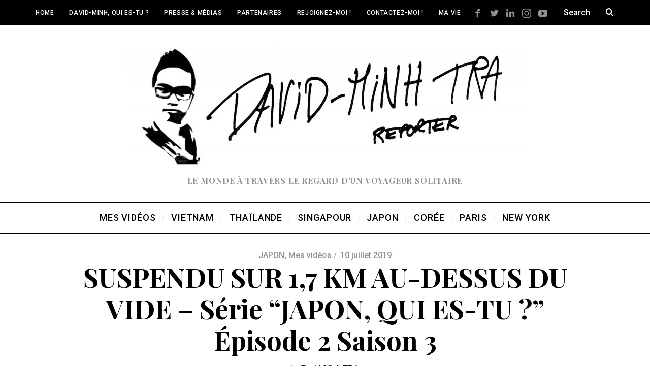

--- FILE ---
content_type: text/html; charset=UTF-8
request_url: https://davidminhtra.com/suspendu-sur-17-km-au-dessus-du-vide-serie-japon-qui-es-tu-episode-2-saison-3/
body_size: 16975
content:
<!DOCTYPE html>
<!--[if lt IE 9]><html lang="fr-FR" class="oldie"><![endif]-->
<!--[if (gte IE 9) | !(IE)]><!--><html lang="fr-FR" class="modern"><!--<![endif]-->
<head>
<meta charset="UTF-8" />
<meta name="viewport" content="width=device-width, initial-scale=1" />
<!--[if IE]><meta http-equiv='X-UA-Compatible' content='IE=edge,chrome=1'><![endif]-->

	<!-- This site is optimized with the Yoast SEO plugin v14.6.1 - https://yoast.com/wordpress/plugins/seo/ -->
	<title>SUSPENDU SUR 1,7 KM AU-DESSUS DU VIDE - série &quot;JAPON, QUI ES-TU ?&quot; épisode 2 saison 3 - DAVID-MINH TRA</title>
	<meta name="robots" content="index, follow" />
	<meta name="googlebot" content="index, follow, max-snippet:-1, max-image-preview:large, max-video-preview:-1" />
	<meta name="bingbot" content="index, follow, max-snippet:-1, max-image-preview:large, max-video-preview:-1" />
	<link rel="canonical" href="http://davidminhtra.com/suspendu-sur-17-km-au-dessus-du-vide-serie-japon-qui-es-tu-episode-2-saison-3/" />
	<meta property="og:locale" content="fr_FR" />
	<meta property="og:type" content="article" />
	<meta property="og:title" content="SUSPENDU SUR 1,7 KM AU-DESSUS DU VIDE - série &quot;JAPON, QUI ES-TU ?&quot; épisode 2 saison 3 - DAVID-MINH TRA" />
	<meta property="og:description" content="SOMMAIRE + ACCÈS DIRECT aux Chapitres, Ouverture [Lire] Chapitre 1 : Introspection [Lire] Chapitre 2 : L&#8217;appel de Noriko [Lire] Chapitre 3 : Grand..." />
	<meta property="og:url" content="http://davidminhtra.com/suspendu-sur-17-km-au-dessus-du-vide-serie-japon-qui-es-tu-episode-2-saison-3/" />
	<meta property="og:site_name" content="DAVID-MINH TRA" />
	<meta property="article:published_time" content="2019-07-10T13:39:09+00:00" />
	<meta property="article:modified_time" content="2019-07-10T14:05:48+00:00" />
	<meta property="og:image" content="https://davidminhtra.com/wp-content/uploads/2019/07/japon-qui-es-tu-episode-2-saison-3-720p.jpg" />
	<meta property="og:image:width" content="1280" />
	<meta property="og:image:height" content="720" />
	<meta name="twitter:card" content="summary_large_image" />
	<script type="application/ld+json" class="yoast-schema-graph">{"@context":"https://schema.org","@graph":[{"@type":"WebSite","@id":"https://davidminhtra.com/#website","url":"https://davidminhtra.com/","name":"DAVID-MINH TRA","description":"Le monde \u00e0 travers le regard d&#039;un voyageur solitaire","potentialAction":[{"@type":"SearchAction","target":"https://davidminhtra.com/?s={search_term_string}","query-input":"required name=search_term_string"}],"inLanguage":"fr-FR"},{"@type":"ImageObject","@id":"http://davidminhtra.com/suspendu-sur-17-km-au-dessus-du-vide-serie-japon-qui-es-tu-episode-2-saison-3/#primaryimage","inLanguage":"fr-FR","url":"https://davidminhtra.com/wp-content/uploads/2019/07/japon-qui-es-tu-episode-2-saison-3-720p.jpg","width":1280,"height":720,"caption":"japon qui es-tu episode 2 saison 3 -720p"},{"@type":"WebPage","@id":"http://davidminhtra.com/suspendu-sur-17-km-au-dessus-du-vide-serie-japon-qui-es-tu-episode-2-saison-3/#webpage","url":"http://davidminhtra.com/suspendu-sur-17-km-au-dessus-du-vide-serie-japon-qui-es-tu-episode-2-saison-3/","name":"SUSPENDU SUR 1,7 KM AU-DESSUS DU VIDE - s\u00e9rie \"JAPON, QUI ES-TU ?\" \u00e9pisode 2 saison 3 - DAVID-MINH TRA","isPartOf":{"@id":"https://davidminhtra.com/#website"},"primaryImageOfPage":{"@id":"http://davidminhtra.com/suspendu-sur-17-km-au-dessus-du-vide-serie-japon-qui-es-tu-episode-2-saison-3/#primaryimage"},"datePublished":"2019-07-10T13:39:09+00:00","dateModified":"2019-07-10T14:05:48+00:00","author":{"@id":"https://davidminhtra.com/#/schema/person/d43605ef0d5681c1b27a4ba1fede1cf4"},"inLanguage":"fr-FR","potentialAction":[{"@type":"ReadAction","target":["http://davidminhtra.com/suspendu-sur-17-km-au-dessus-du-vide-serie-japon-qui-es-tu-episode-2-saison-3/"]}]},{"@type":["Person"],"@id":"https://davidminhtra.com/#/schema/person/d43605ef0d5681c1b27a4ba1fede1cf4","name":"David-Minh TRA","image":{"@type":"ImageObject","@id":"https://davidminhtra.com/#personlogo","inLanguage":"fr-FR","url":"https://davidminhtra.com/wp-content/uploads/2013/07/moi_MCarey.jpg","caption":"David-Minh TRA"},"description":"Avec sa gueule, on pourrait croire qu'il a d\u00fb faire une \u00e9cole d'Ing\u00e9nieur \u00e0 Paris et qu'il a pass\u00e9 ses journ\u00e9es \u00e0 diriger des projets Web... Eh bien ce n'est pas tout \u00e0 fait faux ! Sauf que ce Nem est aussi et plus que jamais un Reporter et R\u00e9alisateur de s\u00e9ries documentaires sur YouTube. Couronn\u00e9 de la 3\u00e8me place des meilleurs blogs \"Voyages\" au Golden Blog Awards Paris 2013, cet artiste autodidacte poursuit la s\u00e9rie \"Japon, qui es-tu ?\" qui a fait sa renomm\u00e9e et n'a qu'une obsession : vous faire voyager et r\u00eaver."}]}</script>
	<!-- / Yoast SEO plugin. -->


<link rel='dns-prefetch' href='//fonts.googleapis.com' />
<link rel='dns-prefetch' href='//s.w.org' />
<link rel='preconnect' href='https://fonts.gstatic.com' crossorigin />
<link rel="alternate" type="application/rss+xml" title="DAVID-MINH TRA &raquo; Flux" href="https://davidminhtra.com/feed/" />
<link rel="alternate" type="application/rss+xml" title="DAVID-MINH TRA &raquo; Flux des commentaires" href="https://davidminhtra.com/comments/feed/" />
<link rel="alternate" type="application/rss+xml" title="DAVID-MINH TRA &raquo; SUSPENDU SUR 1,7 KM AU-DESSUS DU VIDE &#8211; série &#8220;JAPON, QUI ES-TU ?&#8221; épisode 2 saison 3 Flux des commentaires" href="https://davidminhtra.com/suspendu-sur-17-km-au-dessus-du-vide-serie-japon-qui-es-tu-episode-2-saison-3/feed/" />
<!-- This site uses the Google Analytics by MonsterInsights plugin v7.11.0 - Using Analytics tracking - https://www.monsterinsights.com/ -->
<script type="text/javascript" data-cfasync="false">
	var mi_version         = '7.11.0';
	var mi_track_user      = true;
	var mi_no_track_reason = '';
	
	var disableStr = 'ga-disable-UA-42957761-1';

	/* Function to detect opted out users */
	function __gaTrackerIsOptedOut() {
		return document.cookie.indexOf(disableStr + '=true') > -1;
	}

	/* Disable tracking if the opt-out cookie exists. */
	if ( __gaTrackerIsOptedOut() ) {
		window[disableStr] = true;
	}

	/* Opt-out function */
	function __gaTrackerOptout() {
	  document.cookie = disableStr + '=true; expires=Thu, 31 Dec 2099 23:59:59 UTC; path=/';
	  window[disableStr] = true;
	}

	if ( 'undefined' === typeof gaOptout ) {
		function gaOptout() {
			__gaTrackerOptout();
		}
	}
	
	if ( mi_track_user ) {
		(function(i,s,o,g,r,a,m){i['GoogleAnalyticsObject']=r;i[r]=i[r]||function(){
			(i[r].q=i[r].q||[]).push(arguments)},i[r].l=1*new Date();a=s.createElement(o),
			m=s.getElementsByTagName(o)[0];a.async=1;a.src=g;m.parentNode.insertBefore(a,m)
		})(window,document,'script','//www.google-analytics.com/analytics.js','__gaTracker');

		__gaTracker('create', 'UA-42957761-1', 'auto');
		__gaTracker('set', 'forceSSL', true);
		__gaTracker('require', 'displayfeatures');
		__gaTracker('require', 'linkid', 'linkid.js');
		__gaTracker('send','pageview');
	} else {
		console.log( "" );
		(function() {
			/* https://developers.google.com/analytics/devguides/collection/analyticsjs/ */
			var noopfn = function() {
				return null;
			};
			var noopnullfn = function() {
				return null;
			};
			var Tracker = function() {
				return null;
			};
			var p = Tracker.prototype;
			p.get = noopfn;
			p.set = noopfn;
			p.send = noopfn;
			var __gaTracker = function() {
				var len = arguments.length;
				if ( len === 0 ) {
					return;
				}
				var f = arguments[len-1];
				if ( typeof f !== 'object' || f === null || typeof f.hitCallback !== 'function' ) {
					console.log( 'Fonction actuellement pas en cours d’exécution __gaTracker(' + arguments[0] + " ....) parce que vous n’êtes pas suivi·e. " + mi_no_track_reason );
					return;
				}
				try {
					f.hitCallback();
				} catch (ex) {

				}
			};
			__gaTracker.create = function() {
				return new Tracker();
			};
			__gaTracker.getByName = noopnullfn;
			__gaTracker.getAll = function() {
				return [];
			};
			__gaTracker.remove = noopfn;
			window['__gaTracker'] = __gaTracker;
					})();
		}
</script>
<!-- / Google Analytics by MonsterInsights -->
		<script type="text/javascript">
			window._wpemojiSettings = {"baseUrl":"https:\/\/s.w.org\/images\/core\/emoji\/12.0.0-1\/72x72\/","ext":".png","svgUrl":"https:\/\/s.w.org\/images\/core\/emoji\/12.0.0-1\/svg\/","svgExt":".svg","source":{"concatemoji":"https:\/\/davidminhtra.com\/wp-includes\/js\/wp-emoji-release.min.js?ver=5.4.18"}};
			/*! This file is auto-generated */
			!function(e,a,t){var n,r,o,i=a.createElement("canvas"),p=i.getContext&&i.getContext("2d");function s(e,t){var a=String.fromCharCode;p.clearRect(0,0,i.width,i.height),p.fillText(a.apply(this,e),0,0);e=i.toDataURL();return p.clearRect(0,0,i.width,i.height),p.fillText(a.apply(this,t),0,0),e===i.toDataURL()}function c(e){var t=a.createElement("script");t.src=e,t.defer=t.type="text/javascript",a.getElementsByTagName("head")[0].appendChild(t)}for(o=Array("flag","emoji"),t.supports={everything:!0,everythingExceptFlag:!0},r=0;r<o.length;r++)t.supports[o[r]]=function(e){if(!p||!p.fillText)return!1;switch(p.textBaseline="top",p.font="600 32px Arial",e){case"flag":return s([127987,65039,8205,9895,65039],[127987,65039,8203,9895,65039])?!1:!s([55356,56826,55356,56819],[55356,56826,8203,55356,56819])&&!s([55356,57332,56128,56423,56128,56418,56128,56421,56128,56430,56128,56423,56128,56447],[55356,57332,8203,56128,56423,8203,56128,56418,8203,56128,56421,8203,56128,56430,8203,56128,56423,8203,56128,56447]);case"emoji":return!s([55357,56424,55356,57342,8205,55358,56605,8205,55357,56424,55356,57340],[55357,56424,55356,57342,8203,55358,56605,8203,55357,56424,55356,57340])}return!1}(o[r]),t.supports.everything=t.supports.everything&&t.supports[o[r]],"flag"!==o[r]&&(t.supports.everythingExceptFlag=t.supports.everythingExceptFlag&&t.supports[o[r]]);t.supports.everythingExceptFlag=t.supports.everythingExceptFlag&&!t.supports.flag,t.DOMReady=!1,t.readyCallback=function(){t.DOMReady=!0},t.supports.everything||(n=function(){t.readyCallback()},a.addEventListener?(a.addEventListener("DOMContentLoaded",n,!1),e.addEventListener("load",n,!1)):(e.attachEvent("onload",n),a.attachEvent("onreadystatechange",function(){"complete"===a.readyState&&t.readyCallback()})),(n=t.source||{}).concatemoji?c(n.concatemoji):n.wpemoji&&n.twemoji&&(c(n.twemoji),c(n.wpemoji)))}(window,document,window._wpemojiSettings);
		</script>
		<style type="text/css">
img.wp-smiley,
img.emoji {
	display: inline !important;
	border: none !important;
	box-shadow: none !important;
	height: 1em !important;
	width: 1em !important;
	margin: 0 .07em !important;
	vertical-align: -0.1em !important;
	background: none !important;
	padding: 0 !important;
}
</style>
	<link rel='stylesheet' id='sc-style-css'  href='https://davidminhtra.com/wp-content/plugins/shortcodes-indep/css/sc-style.css?ver=5.4.18' type='text/css' media='all' />
<link rel='stylesheet' id='wp-block-library-css'  href='https://davidminhtra.com/wp-includes/css/dist/block-library/style.min.css?ver=5.4.18' type='text/css' media='all' />
<link rel='stylesheet' id='contact-form-7-css'  href='https://davidminhtra.com/wp-content/plugins/contact-form-7/includes/css/styles.css?ver=5.3.2' type='text/css' media='all' />
<link rel='stylesheet' id='main-style-css'  href='https://davidminhtra.com/wp-content/themes/simplemag/style.css?ver=5.4.18' type='text/css' media='all' />
<link rel='stylesheet' id='tablepress-default-css'  href='https://davidminhtra.com/wp-content/plugins/tablepress/css/default.min.css?ver=1.11' type='text/css' media='all' />
<link rel="preload" as="style" href="https://fonts.googleapis.com/css?family=Roboto:500%7CPlayfair%20Display:700&#038;display=swap&#038;ver=1731358943" /><link rel="stylesheet" href="https://fonts.googleapis.com/css?family=Roboto:500%7CPlayfair%20Display:700&#038;display=swap&#038;ver=1731358943" media="print" onload="this.media='all'"><noscript><link rel="stylesheet" href="https://fonts.googleapis.com/css?family=Roboto:500%7CPlayfair%20Display:700&#038;display=swap&#038;ver=1731358943" /></noscript><script type='text/javascript' src='https://davidminhtra.com/wp-includes/js/jquery/jquery.js?ver=1.12.4-wp'></script>
<script type='text/javascript' src='https://davidminhtra.com/wp-includes/js/jquery/jquery-migrate.min.js?ver=1.4.1'></script>
<script type='text/javascript'>
/* <![CDATA[ */
var monsterinsights_frontend = {"js_events_tracking":"true","download_extensions":"doc,pdf,ppt,zip,xls,docx,pptx,xlsx","inbound_paths":"[{\"path\":\"\\\/go\\\/\",\"label\":\"affiliate\"},{\"path\":\"\\\/recommend\\\/\",\"label\":\"affiliate\"}]","home_url":"https:\/\/davidminhtra.com","hash_tracking":"false"};
/* ]]> */
</script>
<script type='text/javascript' src='https://davidminhtra.com/wp-content/plugins/google-analytics-for-wordpress/assets/js/frontend.min.js?ver=7.11.0'></script>
<link rel='https://api.w.org/' href='https://davidminhtra.com/wp-json/' />
<link rel="EditURI" type="application/rsd+xml" title="RSD" href="https://davidminhtra.com/xmlrpc.php?rsd" />
<link rel="wlwmanifest" type="application/wlwmanifest+xml" href="https://davidminhtra.com/wp-includes/wlwmanifest.xml" /> 
<meta name="generator" content="WordPress 5.4.18" />
<link rel='shortlink' href='https://davidminhtra.com/?p=6731' />
<link rel="alternate" type="application/json+oembed" href="https://davidminhtra.com/wp-json/oembed/1.0/embed?url=https%3A%2F%2Fdavidminhtra.com%2Fsuspendu-sur-17-km-au-dessus-du-vide-serie-japon-qui-es-tu-episode-2-saison-3%2F" />
<link rel="alternate" type="text/xml+oembed" href="https://davidminhtra.com/wp-json/oembed/1.0/embed?url=https%3A%2F%2Fdavidminhtra.com%2Fsuspendu-sur-17-km-au-dessus-du-vide-serie-japon-qui-es-tu-episode-2-saison-3%2F&#038;format=xml" />
<meta name="framework" content="Redux 4.1.24" /><meta name="google-site-verification" content="GsEZZMU6vXNLaJQxad8Wmj7M6awqRd7QS76uezBqB-o" /><style type="text/css">
.header .logo{max-width:800px;}
.lines-button .lines, .lines-button .lines:after, .lines-button .lines:before{background:#ffffff;}
.top-strip .search-form input,.top-strip .search-form button,.top-strip .mobile-search-button{color:#ffffff}
.main-menu .sub-links .active-link,
.main-menu .mega-menu-item:hover .item-title a,
.main-menu > ul > .sub-menu-columns > .sub-menu > .sub-links > li > a {color:#ffcc0d;}
.main-menu .sub-menu-two-columns > .sub-menu > .sub-links li a:after {background-color:#ffcc0d;}
.main-menu .posts-loading:after {border-top-color:#ffcc0d;border-bottom-color:#ffcc0d;}
.secondary-menu ul > li:hover > a {color:#ffcc0d;}
.main-menu > ul > .link-arrow > a:after {border-color:transparent transparent #ffcc0d;}
.main-menu > ul > li > .sub-menu {border-top-color:#ffcc0d;}
.main-menu .mega-menu-container .mega-menu-posts-title:hover:after{color:#ffffff;}
.modern .content-over-image-tint .entry-image:before,
.modern .content-over-image-tint.full-width-image:before{opacity:0.1;}
.modern .content-over-image-tint:hover .entry-image:before,
.modern .content-over-image-tint.full-width-image:hover:before,
.modern .content-over-image-tint .gallery-item:not(.slick-active) .entry-image:before{opacity:0.7;}
.sidebar .widget{border-bottom:1px solid #000;}
.footer-sidebar .widget_rss li:after,
.footer-sidebar .widget_pages li:after,
.footer-sidebar .widget_nav_menu li:after,
.footer-sidebar .widget_categories ul li:after,
.footer-sidebar .widget_recent_entries li:after,
.footer-sidebar .widget_recent_comments li:after{background-color:#585b61;}
.entry-title {text-transform:capitalize;}
.title-with-sep{background:url("https://davidminhtra.com/wp-content/themes/simplemag/images/section-header.png") repeat-x 0 50%;}
@media only screen and (min-width: 960px) {.full-width-media .gallery-carousel,.full-width-media .gallery-carousel .gallery-item{height:580px;}}
</style>
<link rel="icon" href="https://davidminhtra.com/wp-content/uploads/2020/07/cropped-logo-dmt-512x512-32x32.jpg" sizes="32x32" />
<link rel="icon" href="https://davidminhtra.com/wp-content/uploads/2020/07/cropped-logo-dmt-512x512-192x192.jpg" sizes="192x192" />
<link rel="apple-touch-icon" href="https://davidminhtra.com/wp-content/uploads/2020/07/cropped-logo-dmt-512x512-180x180.jpg" />
<meta name="msapplication-TileImage" content="https://davidminhtra.com/wp-content/uploads/2020/07/cropped-logo-dmt-512x512-270x270.jpg" />
<style id="ti_option-dynamic-css" title="dynamic-css" class="redux-options-output">.menu-item a, .entry-meta, .see-more span, .read-more, .read-more-link, .nav-title, .related-posts-tabs li a, #submit, input, textarea, .copyright, .copyright a{font-family:Roboto;font-weight:500;font-style:normal;font-display:swap;}.secondary-menu > ul > li{font-size:12px;font-display:swap;}.main-menu > ul > li{font-size:18px;font-display:swap;}h1, h2, h3, h4, h5, h6, .main-menu .item-title a, .widget_pages, .widget_categories, .widget_nav_menu, .tagline, .sub-title, .entry-note, .manual-excerpt, .single-post.ltr:not(.woocommerce) .entry-content > p:first-of-type:first-letter, .sc-dropcap, .single-author-box .vcard, .comment-author, .comment-meta, .comment-reply-link, #respond label, #wp-calendar tbody, .latest-reviews .score-line i, .score-box .total{font-family:"Playfair Display";font-weight:700;font-style:normal;font-display:swap;}.section-title, .classic-layout .entry-title{font-size:42px;font-display:swap;}.entries .post-item .entry-title, .media-post-item .entry-title{font-size:24px;font-display:swap;}.page-title{font-size:52px;font-display:swap;}body, p{font-family:Georgia, serif;font-weight:normal;font-style:normal;font-display:swap;}.page .entry-content, .single .entry-content, .home-section div.entry-summary{line-height:28px;font-size:18px;font-display:swap;}.score-line, .rating-total-indicator .sides span, .widget_ti_most_commented span{background-color:#ffcc0d;}.comment-list .bypostauthor .avatar, .post-item .content-loading .load-media-content:before, .media-posts .content-loading .load-media-content:before, .post-item .content-loading .load-media-content:after, .media-posts .content-loading .load-media-content:after{border-color:#ffcc0d;}.widget_ti_most_commented span i:before{border-top-color:#ffcc0d;}.score-line span i, .widget_ti_most_commented span i{color:#000000;}#masthead{background-color:#ffffff;}.top-strip, .secondary-menu .sub-menu, .top-strip .search-form input[type="text"], .top-strip .social li ul{background-color:#000000;}.top-strip{border-bottom:0px solid #000;}.secondary-menu a{color:#ffffff;}.secondary-menu a:hover{color:#ffcc0d;}.top-strip .social li a{color:#8c919b;}.main-menu-container,.sticky-active .main-menu-fixed{background-color:#ffffff;}.main-menu > ul > li{color:#000;}.main-menu > ul > li:hover{color:#333;}.main-menu > ul > li > a > span:after{color:#eeeeee;}.main-menu-container{border-top:1px solid #000;}.main-menu-container{border-bottom:2px solid #000;}.main-menu .sub-menu{background-color:#000000;}.main-menu .sub-menu li a, .main-menu .mega-menu-container .mega-menu-posts-title{color:#ffffff;}.main-menu .sub-menu li a:hover, .main-menu .mega-menu-container .mega-menu-posts-title:hover{color:#ffcc0d;}.modern .content-over-image-tint .entry-image:before, .modern .content-over-image-tint.full-width-image:before{background-color:#000000;}.sidebar{border-top:1px solid #000;border-bottom:1px solid #000;border-left:1px solid #000;border-right:1px solid #000;}.slide-dock{background-color:#ffffff;}.slide-dock h3, .slide-dock p{color:#000000;}.slide-dock .entry-meta a, .slide-dock h4 a{color:#000000;}.footer-sidebar, .footer-sidebar .widget_ti_most_commented li a, .footer-sidebar .widget-posts-classic-entries .widget-post-details, .footer-sidebar .widget-slider .widget-post-details .widget-post-category, .footer-sidebar .widget-posts-classic-entries .widget-post-details .widget-post-category, .footer-sidebar .widget-posts-entries .widget-post-item:not(:nth-child(1)) .widget-post-details{background-color:#111111;}.footer-sidebar .widget_ti_latest_comments .comment-text:after{border-bottom-color:#111111;}.footer-sidebar .widget_ti_most_commented span i{color:#111111;}.footer-sidebar .widget h3{color:#ffcc0d;}.footer-sidebar .rating-total-indicator .sides span, .footer-sidebar .widget_ti_most_commented span{background-color:#ffcc0d;}.footer-sidebar .widget_ti_most_commented span i:before{border-top-color:#ffcc0d;}.footer-sidebar, .footer-sidebar button, .footer-sidebar select, .footer-sidebar input,  .footer-sidebar input[type="submit"]{color:#ffffff;}.footer-sidebar input, .footer-sidebar select, .footer-sidebar input[type="submit"]{border-color:#ffffff;}.footer-sidebar .widget_ti_latest_comments .comment-text:before{border-bottom-color:#ffffff;}.footer-sidebar .widget a{color:#8c919b;}.footer-sidebar .widget a:hover{color:#ffcc0d;}.footer-sidebar, .widget-area-2, .widget-area-3, .footer-sidebar .widget{border-top:1px dotted #585b61;border-bottom:1px dotted #585b61;border-left:1px dotted #585b61;border-right:1px dotted #585b61;}.full-width-sidebar{background-color:#f8f8f8;}.full-width-sidebar, .full-width-sidebar a{color:#000000;}.copyright{background-color:#000000;}.copyright, .copyright a{color:#ffffff;}</style><meta data-pso-pv="1.2.1" data-pso-pt="singlePost" data-pso-th="417948f123ca02c9ef602225a956bcea"></head>

<body class="post-template-default single single-post postid-6731 single-format-video sm-451 ltr single-japon single-mes-videos layout-full">

    <section class="no-print top-strip">

        
        <div class="wrapper clearfix">

            
<div class="search-form">
    <form method="get" id="searchform" action="https://davidminhtra.com/" role="search">
        <input type="text" name="s" id="s" value="Search" onfocus="if(this.value=='Search')this.value='';" onblur="if(this.value=='')this.value='Search';" />
        <button type="submit">
            <i class="icomoon-search"></i>
        </button>
    </form>
    
    <div class="mobile-search-button"></div>
</div><ul class="social">
		<li><a href="#" class="icomoon-share social-share-link"></a>
			<ul><li><a href="https://www.facebook.com/davidminhtra" class="icomoon-facebook" target="_blank"></a></li><li><a href="https://twitter.com/davidminhtra" class="icomoon-twitter" target="_blank"></a></li><li><a href="https://www.linkedin.com/in/david-minh-tra-1a6ba39" class="icomoon-linkedin" target="_blank"></a></li><li><a href="https://www.instagram.com/davidminhtra/" class="icomoon-instagram" target="_blank"></a></li><li><a href="https://www.youtube.com/davidminhtra" class="icomoon-youtube" target="_blank"></a></li>		</ul>
		</li>
	</ul>
            
            <nav class="secondary-menu"><ul id="menu-menu-2-en-haut" class="menu"><li id="menu-item-213" class="menu-item menu-item-type-post_type menu-item-object-page menu-item-213"><a href="https://davidminhtra.com/home/">HOME</a></li>
<li id="menu-item-212" class="menu-item menu-item-type-post_type menu-item-object-page menu-item-212"><a href="https://davidminhtra.com/qui-suis-je/">David-Minh, qui es-tu ?</a></li>
<li id="menu-item-224" class="menu-item menu-item-type-post_type menu-item-object-page menu-item-224"><a href="https://davidminhtra.com/presse-medias/">Presse &#038; Médias</a></li>
<li id="menu-item-4827" class="menu-item menu-item-type-post_type menu-item-object-page menu-item-4827"><a href="https://davidminhtra.com/partenaires/">Partenaires</a></li>
<li id="menu-item-616" class="menu-item menu-item-type-post_type menu-item-object-page menu-item-616"><a href="https://davidminhtra.com/rejoignez-moi-sur-les-reseaux-sociaux/">Rejoignez-moi !</a></li>
<li id="menu-item-484" class="menu-item menu-item-type-post_type menu-item-object-page menu-item-484"><a href="https://davidminhtra.com/?page_id=482">Contactez-moi !</a></li>
<li id="menu-item-922" class="menu-item menu-item-type-taxonomy menu-item-object-category menu-item-922"><a href="https://davidminhtra.com/category/ma-vie/">Ma vie</a></li>
</ul></nav>
            <a href="#" id="mobile-menu-toggle" class="lines-button">
                <span class="lines"></span>
            </a>

        </div><!-- .wrapper -->

    </section><!-- .top-strip -->


    <section id="site">

                <div id="pageslide" class="mobiledark"><!-- Sidebar in Mobile View --></div>

        <div class="site-content">

            <header id="masthead" role="banner" class="clearfix">

                                <div id="branding" class="anmtd">
                    <div class="wrapper">
                    
<div class="header header-default">
            <a class="logo" href="https://davidminhtra.com">
            <img src="https://davidminhtra.com/wp-content/uploads/2020/07/signature_logo-e1373672391387.jpg" alt="DAVID-MINH TRA - Le monde à travers le regard d&#039;un voyageur solitaire" width="800" height="259" />
        </a><!-- Logo -->
    
        <span class="tagline">Le monde à travers le regard d&#039;un voyageur solitaire</span>
    </div><!-- .header-default -->                    </div><!-- .wrapper -->
                </div><!-- #branding -->
                
				<div class="no-print anmtd main-menu-container" role="navigation"><nav class="wrapper main-menu"><ul id="menu-mes-videos" class="menu"><li id="menu-item-130" class="menu-item menu-item-type-post_type menu-item-object-page"><a href="https://davidminhtra.com/mes-videos/"><span>Mes vidéos</span></a></li>
<li id="menu-item-2244" class="menu-item menu-item-type-taxonomy menu-item-object-category"><a href="https://davidminhtra.com/category/vietnam/"><span>Vietnam</span></a><div class="sub-menu"><div class="sub-posts"><div class="clearfix mega-menu-container mega-menu-ajax"></div></div></div>
</li>
<li id="menu-item-1047" class="menu-item menu-item-type-taxonomy menu-item-object-category"><a href="https://davidminhtra.com/category/thailande/"><span>Thaïlande</span></a><div class="sub-menu"><div class="sub-posts"><div class="clearfix mega-menu-container mega-menu-ajax"></div></div></div>
</li>
<li id="menu-item-706" class="menu-item menu-item-type-taxonomy menu-item-object-category"><a href="https://davidminhtra.com/category/singapour/"><span>Singapour</span></a><div class="sub-menu"><div class="sub-posts"><div class="clearfix mega-menu-container mega-menu-ajax"></div></div></div>
</li>
<li id="menu-item-181" class="menu-item menu-item-type-taxonomy menu-item-object-category current-post-ancestor current-menu-parent current-post-parent"><a title="le pays des samouraïs" href="https://davidminhtra.com/category/japon/"><span>JAPON</span></a><div class="sub-menu"><div class="sub-posts"><div class="clearfix mega-menu-container mega-menu-ajax"></div></div></div>
</li>
<li id="menu-item-300" class="menu-item menu-item-type-taxonomy menu-item-object-category"><a href="https://davidminhtra.com/category/coree/"><span>Corée</span></a><div class="sub-menu"><div class="sub-posts"><div class="clearfix mega-menu-container mega-menu-ajax"></div></div></div>
</li>
<li id="menu-item-1684" class="menu-item menu-item-type-taxonomy menu-item-object-category"><a href="https://davidminhtra.com/category/paris/"><span>Paris</span></a><div class="sub-menu"><div class="sub-posts"><div class="clearfix mega-menu-container mega-menu-ajax"></div></div></div>
</li>
<li id="menu-item-366" class="menu-item menu-item-type-taxonomy menu-item-object-category"><a href="https://davidminhtra.com/category/new-york/"><span>New York</span></a><div class="sub-menu"><div class="sub-posts"><div class="clearfix mega-menu-container mega-menu-ajax"></div></div></div>
</li>
</ul></nav></div>
                
            </header><!-- #masthead -->

    <main id="content" class="clearfix anmtd" role="main">

    
        <div id="post-6731" class="post-6731 post type-post status-publish format-video has-post-thumbnail hentry category-japon category-mes-videos post_format-post-format-video">

            
    <header class="wrapper entry-header page-header">
        <div class="entry-meta">
            <span class="entry-category"><a href="https://davidminhtra.com/category/japon/" rel="category tag">JAPON</a>, <a href="https://davidminhtra.com/category/mes-videos/" rel="category tag">Mes vidéos</a></span><time class="entry-date published" datetime="2019-07-10T15:39:09+02:00">10 juillet 2019</time><time class="updated" datetime="2019-07-10T16:05:48+02:00">10 juillet 2019</time>        </div>
        <div class="page-title title-with-sep single-title">
            <h1 class="entry-title">SUSPENDU SUR 1,7 KM AU-DESSUS DU VIDE &#8211; série &#8220;JAPON, QUI ES-TU ?&#8221; épisode 2 saison 3</h1>
        </div>
                <span class="entry-author">
            <span class="written-by">by</span>
            <span class="author vcard">
                <a class="url fn n" href="https://davidminhtra.com/author/admin/" rel="author">David-Minh TRA</a>
            </span>
        </span>
            </header>


            
            
        <div class="entry-media full-width-media">
            <figure class="video-wrapper"><iframe title="🇯🇵 SUSPENDU SUR 1,7 KM AU-DESSUS DU VIDE - Websérie &quot;JAPON, QUI ES-TU ?&quot; épisode 2 saison 3" width="1170" height="658" src="https://www.youtube.com/embed/dSjfl5NjSwk?feature=oembed" frameborder="0" allow="accelerometer; autoplay; clipboard-write; encrypted-media; gyroscope; picture-in-picture; web-share" referrerpolicy="strict-origin-when-cross-origin" allowfullscreen></iframe></figure>        </div>

                
            <div class="wrapper">
                <div class="grids">
                    
                            <div class="grid-8 column-1">
            
                    
                    
                                   

                    
                                   

                    
                    
                    
                    
                    
                    <article class="clearfix single-box entry-content">        
                        <h2>SOMMAIRE + ACCÈS DIRECT aux Chapitres,</h2>
<h5>Ouverture <span style="color: #ff0000;">[<a style="color: #ff0000;" href="https://youtu.be/dSjfl5NjSwk" target="_blank" rel="noopener">Lire</a>]</span></h5>
<h5>Chapitre 1 : Introspection <span style="color: #ff0000;">[<a style="color: #ff0000;" href="https://youtu.be/dSjfl5NjSwk?t=11" target="_blank" rel="noopener">Lire</a>]</span></h5>
<h5>Chapitre 2 : L&#8217;appel de Noriko <span style="color: #ff0000;">[<a style="color: #ff0000;" href="https://youtu.be/dSjfl5NjSwk?t=79" target="_blank" rel="noopener">Lire</a>]</span></h5>
<h5>Chapitre 3 : Grand Class, le train de luxe <span style="color: #ff0000;">[<a style="color: #ff0000;" href="https://youtu.be/dSjfl5NjSwk?t=265" target="_blank" rel="noopener">Lire</a>]</span></h5>
<h5>Chapitre 4 : La Route des Alpes japonaises <span style="color: #ff0000;">[<a style="color: #ff0000;" href="https://youtu.be/dSjfl5NjSwk?t=427" target="_blank" rel="noopener">Lire</a>]</span></h5>
<h5>Chapitre 5 : Le Trolley Bus <span style="color: #ff0000;">[<a style="color: #ff0000;" href="https://youtu.be/dSjfl5NjSwk?t=537" target="_blank" rel="noopener">Lire</a>]</span></h5>
<h5>Chapitre 6 : Le plus long barrage du Japon <span style="color: #ff0000;">[<a style="color: #ff0000;" href="https://youtu.be/dSjfl5NjSwk?t=685" target="_blank" rel="noopener">Lire</a>]</span></h5>
<h5>Chapitre 7 : L&#8217;unique funiculaire souterrain du Japon <span style="color: #ff0000;">[<a style="color: #ff0000;" href="https://youtu.be/dSjfl5NjSwk?t=812" target="_blank" rel="noopener">Lire</a>]</span></h5>
<h5>Chapitre 8 : Le plus long téléphérique du Japon et le dernier tunnel <span style="color: #ff0000;">[<a style="color: #ff0000;" href="https://youtu.be/dSjfl5NjSwk?t=920" target="_blank" rel="noopener">Lire</a>]</span></h5>
<h5>Chapitre 9 : La plus haute station de montagne du Japon (Murodo) <span style="color: #ff0000;"> [<a style="color: #ff0000;" href="https://youtu.be/dSjfl5NjSwk?t=985" target="_blank" rel="noopener">Lire</a>]</span></h5>
<h5>Chapitre 10 : Hotel Tateyama et visite d&#8217;une chambre <span style="color: #ff0000;">[<a style="color: #ff0000;" href="https://youtu.be/dSjfl5NjSwk?t=1128" target="_blank" rel="noopener">Lire</a>]</span></h5>
<h5>Chapitre 11 : Réveil dans l&#8217;hôtel le plus élevé en altitude du Japon <span style="color: #ff0000;">[<a style="color: #ff0000;" href="https://youtu.be/dSjfl5NjSwk?t=1318" target="_blank" rel="noopener">Lire</a>]</span></h5>
<h5>Chapitre 12 : Générique de fin <span style="color: #ff0000;">[<a style="color: #ff0000;" href="https://youtu.be/dSjfl5NjSwk?t=1380" target="_blank" rel="noopener">Lire</a>]</span></h5>
<p>&nbsp;</p>
              
                    </article><!-- .entry-content -->
                    
                    
                                        
                    
                     
                    
                    
                                        
                    
                                        
                                        
                    <div class="clearfix single-box single-social show-comment-icon">
                    
                                                <a href="#comments" class="add-comment">
                            <span class="score-number">
                                0                            </span>
                        </a>
                                                
                        
    <div class="social-sharing button-layout social-colors-buttons" data-permalink="https://davidminhtra.com/suspendu-sur-17-km-au-dessus-du-vide-serie-japon-qui-es-tu-episode-2-saison-3/">

        <a class="share-item share-facebook" href="http://www.facebook.com/sharer.php?u=https://davidminhtra.com/suspendu-sur-17-km-au-dessus-du-vide-serie-japon-qui-es-tu-episode-2-saison-3/&t=SUSPENDU SUR 1,7 KM AU-DESSUS DU VIDE &#8211; série &#8220;JAPON, QUI ES-TU ?&#8221; épisode 2 saison 3" target="blank">
            <i class="icomoon-facebook"></i>
            <span class="share-label">Facebook</span>        </a>

        <a class="share-item share-twitter" href="https://twitter.com/intent/tweet?original_referer=https://davidminhtra.com/suspendu-sur-17-km-au-dessus-du-vide-serie-japon-qui-es-tu-episode-2-saison-3/&text=SUSPENDU SUR 1,7 KM AU-DESSUS DU VIDE &#8211; série &#8220;JAPON, QUI ES-TU ?&#8221; épisode 2 saison 3&tw_p=tweetbutton&url=https://davidminhtra.com/suspendu-sur-17-km-au-dessus-du-vide-serie-japon-qui-es-tu-episode-2-saison-3/&via=davidminhtra" target="_blank">
            <i class="icomoon-twitter"></i>
            <span class="share-label">Twitter</span>        </a>

                <a data-pin-custom="true" class="share-item share-pinterest" href="//pinterest.com/pin/create/button/?url=https://davidminhtra.com/suspendu-sur-17-km-au-dessus-du-vide-serie-japon-qui-es-tu-episode-2-saison-3/&media=https://davidminhtra.com/wp-content/uploads/2019/07/japon-qui-es-tu-episode-2-saison-3-720p-1024x576.jpg&description=SUSPENDU SUR 1,7 KM AU-DESSUS DU VIDE &#8211; série &#8220;JAPON, QUI ES-TU ?&#8221; épisode 2 saison 3" target="_blank">
            <i class="icomoon-pinterest"></i>
            <span class="share-label">Pinterest</span>        </a>

        
        <div class="share-item share-more">

            <span class="share-plus"></span>

            <div class="share-more-items">
                <a class="share-linkedin" href="http://www.linkedin.com/shareArticle?mini=true&amp;url=https://davidminhtra.com/suspendu-sur-17-km-au-dessus-du-vide-serie-japon-qui-es-tu-episode-2-saison-3/&amp;title=SUSPENDU SUR 1,7 KM AU-DESSUS DU VIDE &#8211; série &#8220;JAPON, QUI ES-TU ?&#8221; épisode 2 saison 3&amp;source=DAVID-MINH TRA" target="_blank">
                    <span class="share-label">LinkedIn</span>
                </a>

                <a class="share-mail" href="mailto:?subject=SUSPENDU SUR 1,7 KM AU-DESSUS DU VIDE &#8211; série &#8220;JAPON, QUI ES-TU ?&#8221; épisode 2 saison 3&body=https://davidminhtra.com/suspendu-sur-17-km-au-dessus-du-vide-serie-japon-qui-es-tu-episode-2-saison-3/">
                    <span class="share-label">Email</span>
                </a>
            </div>

        </div>

        
    </div><!-- social-sharing -->

                    </div>
                    
                                        

                    
<div class="single-box author-box single-author-box">

    <div class="author-avatar">
        <div class="inner">
            <a href="https://davidminhtra.com/author/admin/">
                <img src="https://davidminhtra.com/wp-content/uploads/2013/07/moi_MCarey-150x150.jpg" width="100" height="100" alt="David-Minh TRA" class="avatar avatar-100 wp-user-avatar wp-user-avatar-100 alignnone photo" />            </a>
        </div>
    </div><!-- .author-avatar -->

    <div class="author-info">

        <div class="written-by">Written By</div>
        <span class="author vcard">
            <a class="url fn n" href="https://davidminhtra.com/author/admin/" rel="author">
                David-Minh TRA            </a>
        </span>

                <div class="icon-container">
                                            <a class="icon-item icon-item-sphere" href="http://davidminhtra.com">
                    <i class="icomoon-sphere"></i>
                </a>
                                                            <a class="icon-item icon-item-twitter" href="davidminhtra">
                    <i class="icomoon-twitter"></i>
                </a>
                                                            <a class="icon-item icon-item-facebook" href="pages/David-Minh-TRA-Reporter/208919912483178">
                    <i class="icomoon-facebook"></i>
                </a>
                                                            <a class="icon-item icon-item-google-plus" href="101463015235525377197/posts?rel=author">
                    <i class="icomoon-google-plus"></i>
                </a>
                                                                                                                        </div>
        
    </div><!-- .info -->

    
    <div class="author-posts">

        <span class="written-by">
            More from David-Minh TRA        </span>

        
            <div class="item">
                <div class="entry-details">
                    <header class="entry-header">
                        <h4 class="entry-title">
                            <a href="https://davidminhtra.com/david-minh-tra-invite-au-17eme-festival-japan-touch-a-lyon/">David-Minh TRA, invité au 17ème Festival Japan Touch à Lyon</a>
                        </h4>
                    </header>
                    <div class="entry-summary">
                        Je serai à Lyon en tant qu&#8217;invité au 17ème Festival de la...                    </div>
                    <a class="read-more-link" href="https://davidminhtra.com/david-minh-tra-invite-au-17eme-festival-japan-touch-a-lyon/">Read More</a>
                </div>
            </div>

            
            
        
    </div><!--.author-posts-->

</div><!-- .author-box -->
                    

                    

<div class="single-box related-posts">

    <h3 class="title single-box-title">
        You may also like    </h3>

    <div class="grids entries carousel">

    
        <div class="item">
            <figure class="entry-image">
                <a href="https://davidminhtra.com/je-vous-donne-des-news-sur-ma-vie-a-tokyo-je-viens-de-franchir-une-etape/">
                    <img width="270" height="180" src="https://davidminhtra.com/wp-content/uploads/2021/01/mes-cours-de-japonais-à-Tokyo-2021-270x180.jpg" class="attachment-rectangle-size-small size-rectangle-size-small wp-post-image" alt="mes cours de japonais à Tokyo 2021" srcset="https://davidminhtra.com/wp-content/uploads/2021/01/mes-cours-de-japonais-à-Tokyo-2021-270x180.jpg 270w, https://davidminhtra.com/wp-content/uploads/2021/01/mes-cours-de-japonais-à-Tokyo-2021-370x247.jpg 370w, https://davidminhtra.com/wp-content/uploads/2021/01/mes-cours-de-japonais-à-Tokyo-2021-570x381.jpg 570w" sizes="(max-width: 270px) 100vw, 270px" />                </a>
            </figure>

            <div class="entry-details">
                <header class="entry-header">
                    <div class="entry-meta">
                        <time class="entry-date">25 janvier 2021</time>
                    </div>
                    <h4>
                        <a href="https://davidminhtra.com/je-vous-donne-des-news-sur-ma-vie-a-tokyo-je-viens-de-franchir-une-etape/">Je vous donne des NEWS sur ma vie à Tokyo : je viens de franchir une étape.</a>
                    </h4>
                </header>
            </div>
        </div>

        
        <div class="item">
            <figure class="entry-image">
                <a href="https://davidminhtra.com/balade-quartier-shin-sekai-osaka/">
                    <img width="240" height="180" src="https://davidminhtra.com/wp-content/uploads/2015/02/DSC03030.jpg" class="attachment-rectangle-size-small size-rectangle-size-small wp-post-image" alt="" srcset="https://davidminhtra.com/wp-content/uploads/2015/02/DSC03030.jpg 4864w, https://davidminhtra.com/wp-content/uploads/2015/02/DSC03030-300x225.jpg 300w, https://davidminhtra.com/wp-content/uploads/2015/02/DSC03030-1024x768.jpg 1024w, https://davidminhtra.com/wp-content/uploads/2015/02/DSC03030-600x450.jpg 600w, https://davidminhtra.com/wp-content/uploads/2015/02/DSC03030-773x580.jpg 773w" sizes="(max-width: 240px) 100vw, 240px" />                </a>
            </figure>

            <div class="entry-details">
                <header class="entry-header">
                    <div class="entry-meta">
                        <time class="entry-date">1 février 2015</time>
                    </div>
                    <h4>
                        <a href="https://davidminhtra.com/balade-quartier-shin-sekai-osaka/">Balade dans le quartier Shin-sekai à Osaka</a>
                    </h4>
                </header>
            </div>
        </div>

        
        <div class="item">
            <figure class="entry-image">
                <a href="https://davidminhtra.com/des-robots-japonais-au-service-du-personnel-a-lhopital/">
                    <img width="270" height="169" src="https://davidminhtra.com/wp-content/uploads/2015/06/Capture-d’écran-2015-06-22-à-08.12.22.png" class="attachment-rectangle-size-small size-rectangle-size-small wp-post-image" alt="" srcset="https://davidminhtra.com/wp-content/uploads/2015/06/Capture-d’écran-2015-06-22-à-08.12.22.png 2880w, https://davidminhtra.com/wp-content/uploads/2015/06/Capture-d’écran-2015-06-22-à-08.12.22-300x188.png 300w, https://davidminhtra.com/wp-content/uploads/2015/06/Capture-d’écran-2015-06-22-à-08.12.22-1024x640.png 1024w, https://davidminhtra.com/wp-content/uploads/2015/06/Capture-d’écran-2015-06-22-à-08.12.22-600x375.png 600w, https://davidminhtra.com/wp-content/uploads/2015/06/Capture-d’écran-2015-06-22-à-08.12.22-928x580.png 928w" sizes="(max-width: 270px) 100vw, 270px" />                </a>
            </figure>

            <div class="entry-details">
                <header class="entry-header">
                    <div class="entry-meta">
                        <time class="entry-date">22 juin 2015</time>
                    </div>
                    <h4>
                        <a href="https://davidminhtra.com/des-robots-japonais-au-service-du-personnel-a-lhopital/">Des robots japonais au service du personnel à l&#8217;hôpital</a>
                    </h4>
                </header>
            </div>
        </div>

        
        <div class="item">
            <figure class="entry-image">
                <a href="https://davidminhtra.com/la-renaissance-du-japon-apres-le-tsunami-du-11-mars-est-une-lecon-pour-nous-tous/">
                    <img width="270" height="180" src="https://davidminhtra.com/wp-content/uploads/2017/03/Japon_Tsunami_Fukushima_11_mars_2011.jpg" class="attachment-rectangle-size-small size-rectangle-size-small wp-post-image" alt="Japon_Tsunami_Fukushima_11_mars_2011" srcset="https://davidminhtra.com/wp-content/uploads/2017/03/Japon_Tsunami_Fukushima_11_mars_2011.jpg 960w, https://davidminhtra.com/wp-content/uploads/2017/03/Japon_Tsunami_Fukushima_11_mars_2011-300x200.jpg 300w, https://davidminhtra.com/wp-content/uploads/2017/03/Japon_Tsunami_Fukushima_11_mars_2011-768x513.jpg 768w, https://davidminhtra.com/wp-content/uploads/2017/03/Japon_Tsunami_Fukushima_11_mars_2011-600x401.jpg 600w, https://davidminhtra.com/wp-content/uploads/2017/03/Japon_Tsunami_Fukushima_11_mars_2011-296x197.jpg 296w, https://davidminhtra.com/wp-content/uploads/2017/03/Japon_Tsunami_Fukushima_11_mars_2011-869x580.jpg 869w" sizes="(max-width: 270px) 100vw, 270px" />                </a>
            </figure>

            <div class="entry-details">
                <header class="entry-header">
                    <div class="entry-meta">
                        <time class="entry-date">13 mars 2017</time>
                    </div>
                    <h4>
                        <a href="https://davidminhtra.com/la-renaissance-du-japon-apres-le-tsunami-du-11-mars-est-une-lecon-pour-nous-tous/">La renaissance du Japon après le tsunami du 11 mars est une leçon pour nous tous</a>
                    </h4>
                </header>
            </div>
        </div>

        
        <div class="item">
            <figure class="entry-image">
                <a href="https://davidminhtra.com/dimanche-pluvieux-tokyo-visite-boutique-retro-gaming/">
                    <img width="240" height="180" src="https://davidminhtra.com/wp-content/uploads/2014/10/Akihabara-SuperPotato-oct201443.jpg" class="attachment-rectangle-size-small size-rectangle-size-small wp-post-image" alt="" srcset="https://davidminhtra.com/wp-content/uploads/2014/10/Akihabara-SuperPotato-oct201443.jpg 1280w, https://davidminhtra.com/wp-content/uploads/2014/10/Akihabara-SuperPotato-oct201443-300x225.jpg 300w, https://davidminhtra.com/wp-content/uploads/2014/10/Akihabara-SuperPotato-oct201443-1024x768.jpg 1024w, https://davidminhtra.com/wp-content/uploads/2014/10/Akihabara-SuperPotato-oct201443-600x450.jpg 600w, https://davidminhtra.com/wp-content/uploads/2014/10/Akihabara-SuperPotato-oct201443-773x580.jpg 773w" sizes="(max-width: 240px) 100vw, 240px" />                </a>
            </figure>

            <div class="entry-details">
                <header class="entry-header">
                    <div class="entry-meta">
                        <time class="entry-date">26 octobre 2014</time>
                    </div>
                    <h4>
                        <a href="https://davidminhtra.com/dimanche-pluvieux-tokyo-visite-boutique-retro-gaming/">Dimanche pluvieux à Tokyo : visite d&#8217;une boutique rétro-gaming</a>
                    </h4>
                </header>
            </div>
        </div>

        
        <div class="item">
            <figure class="entry-image">
                <a href="https://davidminhtra.com/un-sac-qui-ne-passe-pas-inapercu/">
                    <img width="147" height="180" src="https://davidminhtra.com/wp-content/uploads/2013/09/dreamcast-controller.jpg" class="attachment-rectangle-size-small size-rectangle-size-small wp-post-image" alt="" srcset="https://davidminhtra.com/wp-content/uploads/2013/09/dreamcast-controller.jpg 600w, https://davidminhtra.com/wp-content/uploads/2013/09/dreamcast-controller-244x300.jpg 244w, https://davidminhtra.com/wp-content/uploads/2013/09/dreamcast-controller-472x580.jpg 472w" sizes="(max-width: 147px) 100vw, 147px" />                </a>
            </figure>

            <div class="entry-details">
                <header class="entry-header">
                    <div class="entry-meta">
                        <time class="entry-date">23 septembre 2013</time>
                    </div>
                    <h4>
                        <a href="https://davidminhtra.com/un-sac-qui-ne-passe-pas-inapercu/">Un sac qui ne passe pas inaperçu</a>
                    </h4>
                </header>
            </div>
        </div>

        
        
    
    </div><!--.carousel-->

</div><!-- .single-box .related-posts -->
                    
                    
                        <nav class="single-box clearfix nav-single">
                <div class="nav-previous">
            <a href="https://davidminhtra.com/le-mont-saint-michel-pourquoi-tous-les-asiatiques-y-vont-y-compris-les-japonais/" rel="prev"><i class="icomoon-chevron-left"></i><span class="nav-title">Previous article</span>Le Mont Saint-Michel : pourquoi tous les asiatiques y vont ? (y compris les japonais)</a>        </div>
        
                <div class="nav-next">
            <a href="https://davidminhtra.com/1er-aout-2019-jour-de-mon-anniversaire-ce-que-jai-appris-au-contact-des-enfants/" rel="next"><i class="icomoon-chevron-right"></i><span class="nav-title">Next article</span>1er Août 2019, jour de mon anniversaire. Ce que j&#8217;ai appris au contact des enfants&#8230;</a>        </div>
            </nav><!-- .nav-single -->

                    

                    
<div id="comments" class="single-box comments-area">

	
		<div id="respond" class="comment-respond">
		<h3 id="reply-title" class="comment-reply-title">Laisser un commentaire <small><a rel="nofollow" id="cancel-comment-reply-link" href="/suspendu-sur-17-km-au-dessus-du-vide-serie-japon-qui-es-tu-episode-2-saison-3/#respond" style="display:none;">Annuler la réponse</a></small></h3><form action="https://davidminhtra.com/wp-comments-post.php" method="post" id="commentform" class="comment-form" novalidate><p class="comment-notes"><span id="email-notes">Votre adresse de messagerie ne sera pas publiée.</span> Les champs obligatoires sont indiqués avec <span class="required">*</span></p><p class="comment-form-comment"><label for="comment">Commentaire</label> <textarea id="comment" name="comment" cols="45" rows="8" maxlength="65525" required="required"></textarea></p><p class="comment-form-author"><label for="author">Nom <span class="required">*</span></label> <input id="author" name="author" type="text" value="" size="30" maxlength="245" required='required' /></p>
<p class="comment-form-email"><label for="email">Adresse de messagerie <span class="required">*</span></label> <input id="email" name="email" type="email" value="" size="30" maxlength="100" aria-describedby="email-notes" required='required' /></p>
<p class="comment-form-url"><label for="url">Site web</label> <input id="url" name="url" type="url" value="" size="30" maxlength="200" /></p>
<p class="comment-form-cookies-consent"><input id="wp-comment-cookies-consent" name="wp-comment-cookies-consent" type="checkbox" value="yes" /> <label for="wp-comment-cookies-consent">Enregistrer mon nom, mon e-mail et mon site web dans le navigateur pour mon prochain commentaire.</label></p>
<p class="form-submit"><input name="submit" type="submit" id="submit" class="submit" value="Laisser un commentaire" /> <input type='hidden' name='comment_post_ID' value='6731' id='comment_post_ID' />
<input type='hidden' name='comment_parent' id='comment_parent' value='0' />
</p><p style="display: none;"><input type="hidden" id="akismet_comment_nonce" name="akismet_comment_nonce" value="2180477b11" /></p><p style="display: none;"><input type="hidden" id="ak_js" name="ak_js" value="57"/></p></form>	</div><!-- #respond -->
	
</div><!-- #comments -->        

                    
                                    
                    </div><!-- .grid-8 -->
                    
<div class="grid-4 column-2 sidebar-fixed">
    <aside class="sidebar" role="complementary">
        <div id="search-2" class="widget widget_search">
<div class="search-form">
    <form method="get" id="searchform" action="https://davidminhtra.com/" role="search">
        <input type="text" name="s" id="s" value="Search" onfocus="if(this.value=='Search')this.value='';" onblur="if(this.value=='')this.value='Search';" />
        <button type="submit">
            <i class="icomoon-search"></i>
        </button>
    </form>
    
    <div class="mobile-search-button"></div>
</div></div>		<div id="recent-posts-4" class="widget widget_recent_entries">		<h3>Articles les plus récents</h3>		<ul>
											<li>
					<a href="https://davidminhtra.com/le-salaryman-a-la-derive/">Le salaryman à la dérive</a>
											<span class="post-date">6 avril 2025</span>
									</li>
											<li>
					<a href="https://davidminhtra.com/one-more-night-2/">ONE MORE NIGHT&#8230;</a>
											<span class="post-date">2 mars 2025</span>
									</li>
											<li>
					<a href="https://davidminhtra.com/video-exclusive-iga-ueno-fokus-puzzle/">Protégé : Vidéo exclusive Iga-Ueno Puzzle</a>
											<span class="post-date">12 décembre 2024</span>
									</li>
											<li>
					<a href="https://davidminhtra.com/le-heros-du-train/">Le héros du train</a>
											<span class="post-date">6 décembre 2024</span>
									</li>
											<li>
					<a href="https://davidminhtra.com/langoisse-du-genkan-suis-je-encore-un-intrus/">L’angoisse du genkan : suis-je encore un intrus ?</a>
											<span class="post-date">3 décembre 2024</span>
									</li>
					</ul>
		</div><div id="text-5" class="widget widget_text"><h3>3ème meilleur Blog de l&#8217;année</h3>			<div class="textwidget"><IMG SRC="http://davidminhtra.com/wp-content/uploads/2014/09/Vignette-GBA-3eme-place-2013.jpg"
 ALT="ce blog a remporté la 3ème place aux Golden Blogs Awards 2013 - catégorie Voyages"
 TITLE="Texte à afficher"></div>
		</div><div id="text-6" class="widget widget_text"><h3>Publicité</h3>			<div class="textwidget"><center><iframe style="width:100%;height:240px;" marginwidth="0" marginheight="0" scrolling="no" frameborder="0" src="//ws-eu.amazon-adsystem.com/widgets/q?ServiceVersion=20070822&OneJS=1&Operation=GetAdHtml&MarketPlace=FR&source=ss&ref=ss_til&ad_type=product_link&tracking_id=damitrre-21&marketplace=amazon&region=FR&placement=B00J0X00V2&asins=B00J0X00V2&linkId=&show_border=true&link_opens_in_new_window=true&price_color=333333&title_color=0066C0&bg_color=FFFFFF">
</iframe></center></div>
		</div><div id="categories-2" class="widget widget_categories"><h3>Catégories</h3>		<ul>
				<li class="cat-item cat-item-33"><a href="https://davidminhtra.com/category/a_lire/">à lire</a>
</li>
	<li class="cat-item cat-item-37"><a href="https://davidminhtra.com/category/algerie/">Algérie</a>
</li>
	<li class="cat-item cat-item-24"><a href="https://davidminhtra.com/category/coree/">Corée</a>
</li>
	<li class="cat-item cat-item-1"><a href="https://davidminhtra.com/category/mes-videos/exemple/">exemple</a>
</li>
	<li class="cat-item cat-item-38"><a href="https://davidminhtra.com/category/france/">France</a>
</li>
	<li class="cat-item cat-item-35"><a href="https://davidminhtra.com/category/guide-de-voyage/">Guide de voyage</a>
</li>
	<li class="cat-item cat-item-7"><a href="https://davidminhtra.com/category/japon/" title="Une autre planète...">JAPON</a>
</li>
	<li class="cat-item cat-item-28"><a href="https://davidminhtra.com/category/ma-vie/">Ma vie</a>
</li>
	<li class="cat-item cat-item-39"><a href="https://davidminhtra.com/category/mes-recits/">Mes récits</a>
</li>
	<li class="cat-item cat-item-21"><a href="https://davidminhtra.com/category/mes-videos/">Mes vidéos</a>
</li>
	<li class="cat-item cat-item-25"><a href="https://davidminhtra.com/category/new-york/">New York</a>
</li>
	<li class="cat-item cat-item-30"><a href="https://davidminhtra.com/category/paris/">Paris</a>
</li>
	<li class="cat-item cat-item-34"><a href="https://davidminhtra.com/category/photos-postees-sur-facebook/">Photos Postées sur Facebook</a>
</li>
	<li class="cat-item cat-item-26"><a href="https://davidminhtra.com/category/japon/scene-de-vie/">scène de vie</a>
</li>
	<li class="cat-item cat-item-27"><a href="https://davidminhtra.com/category/singapour/">Singapour</a>
</li>
	<li class="cat-item cat-item-29"><a href="https://davidminhtra.com/category/thailande/">Thaïlande</a>
</li>
	<li class="cat-item cat-item-31"><a href="https://davidminhtra.com/category/vietnam/">Vietnam</a>
</li>
	<li class="cat-item cat-item-36"><a href="https://davidminhtra.com/category/voyage-pratique/">Voyage Pratique</a>
</li>
		</ul>
			</div><div id="text-8" class="widget widget_text"><h3>Liens utiles</h3>			<div class="textwidget"><a href="http://www.jrpasses.com">JR Pass</a>
<br><a href="https://www.gotokyo.org/">Go Tokyo</a></div>
		</div><div id="text-7" class="widget widget_text">			<div class="textwidget"><script async src="//pagead2.googlesyndication.com/pagead/js/adsbygoogle.js"></script>
<!-- Pub Google sur colonne de droite -->
<ins class="adsbygoogle"
     style="display:inline-block;width:160px;height:600px"
     data-ad-client="ca-pub-2172855196619381"
     data-ad-slot="1529390555"></ins>
<script>
(adsbygoogle = window.adsbygoogle || []).push({});
</script></div>
		</div>    </aside><!-- .sidebar -->
</div>                        
                                        
                </div><!-- .grids -->
            </div><!-- .wrapper -->
                
        
                <div itemscope itemtype="http://schema.org/Article">
        <meta itemscope itemprop="mainEntityOfPage" itemType="https://schema.org/WebPage" itemid="https://davidminhtra.com/suspendu-sur-17-km-au-dessus-du-vide-serie-japon-qui-es-tu-episode-2-saison-3/" />
        <div itemprop="publisher" itemscope itemtype="https://schema.org/Organization">
                        <div itemprop="logo" itemscope itemtype="https://schema.org/ImageObject">
                <meta itemprop="url" content="https://davidminhtra.com/wp-content/uploads/2020/07/signature_logo-e1373672391387.jpg" />
            </div>
            <meta itemprop="name" content="DAVID-MINH TRA" />
        </div>
        <meta itemprop="headline" content="SUSPENDU SUR 1,7 KM AU-DESSUS DU VIDE &#8211; série &#8220;JAPON, QUI ES-TU ?&#8221; épisode 2 saison 3" />
        <meta itemprop="datePublished" content="2019-07-10T15:39:09+02:00"/>
        <meta itemprop="dateModified" content="2019-07-10T16:05:48+02:00" />
        <meta itemprop="author" content="David-Minh TRA" />
        <meta itemprop="description" content="SOMMAIRE + ACCÈS DIRECT aux Chapitres, Ouverture [Lire] Chapitre 1 : Introspection [Lire] Chapitre 2 : L&#8217;appel de Noriko [Lire] Chapitre 3 : Grand..." />
                    <div itemprop="video" itemscope itemtype="http://schema.org/VideoObject">
                <meta itemprop="name" content="SUSPENDU SUR 1,7 KM AU-DESSUS DU VIDE &#8211; série &#8220;JAPON, QUI ES-TU ?&#8221; épisode 2 saison 3" />
                <meta itemprop="thumbnailUrl" content="https://davidminhtra.com/wp-content/uploads/2019/07/japon-qui-es-tu-episode-2-saison-3-720p.jpg" />
                <meta itemprop="embedURL" content="https://www.youtube.com/watch?v=dSjfl5NjSwk" />
                <meta itemprop="uploadDate" content="2019-07-10T15:39:09+02:00" />
                <meta itemprop="description" content="SOMMAIRE + ACCÈS DIRECT aux Chapitres, Ouverture [Lire] Chapitre 1 : Introspection [Lire] Chapitre 2 : L&#8217;appel de Noriko [Lire] Chapitre 3 : Grand..." />
            </div>
        
                    <div itemprop="image" itemscope itemtype="https://schema.org/ImageObject">
                 <meta itemprop="url" content="https://davidminhtra.com/wp-content/uploads/2019/07/japon-qui-es-tu-episode-2-saison-3-720p.jpg" />
                 <meta itemprop="width" content="570" />
                 <meta itemprop="height" content="381" />
            </div>
        
        
    </div>

                
                
        </div><!-- .post -->
            
    
    </main><!-- #content -->

    
<div class="slide-dock">

    <a class="close-dock" href="#" title="Close"><i class="icomoon-close"></i></a>
    <h3>More Stories</h3>
    
    <div class="entries">
    
            
        <article>
        	<figure class="entry-image">
                <a href="https://davidminhtra.com/japon-qui-es-tu-episode-4/">
                    <img width="370" height="244" src="https://davidminhtra.com/wp-content/uploads/2013/07/Mont-fuji-2.jpg" class="attachment-rectangle-size size-rectangle-size wp-post-image" alt="" srcset="https://davidminhtra.com/wp-content/uploads/2013/07/Mont-fuji-2.jpg 450w, https://davidminhtra.com/wp-content/uploads/2013/07/Mont-fuji-2-300x198.jpg 300w" sizes="(max-width: 370px) 100vw, 370px" />                </a>
            </figure>
            
            <div class="entry-details">
                <header class="entry-header">
                    <div class="entry-meta">
                        <span class="entry-category"><a href="https://davidminhtra.com/category/mes-videos/" rel="category tag">Mes vidéos</a></span>
                    </div>
                    <h4>
                        <a href="https://davidminhtra.com/japon-qui-es-tu-episode-4/">
                            JAPON, qui es-tu ? épisode 4                        </a>
                    </h4>
                </header>
            </div>
        </article>
        
        
	    
    </div>
    
</div><!-- .slide-dock -->    

        <footer id="footer" class="no-print anmtd" role="contentinfo">

        	
            


<div class="footer-sidebar ">
    <div id="supplementary" class="wrapper clearfix columns col-3">
                <div class="widget-area widget-area-1" role="complementary">
            <div id="ti_featured_posts-2" class="widget widget_ti_featured_posts"><h3>à lire</h3>
		<div class="clearfix widget-slider">
                            <div class="clearfix widget-post-item">
                    <figure class="entry-image">
                        <a href="https://davidminhtra.com/one-more-night-2/">
                                                    <img width="370" height="247" src="https://davidminhtra.com/wp-content/uploads/2025/03/P1100652__modifié-370x247.jpg" class="attachment-rectangle-size size-rectangle-size wp-post-image" alt="Osaka_une nuit de plus" srcset="https://davidminhtra.com/wp-content/uploads/2025/03/P1100652__modifié-370x247.jpg 370w, https://davidminhtra.com/wp-content/uploads/2025/03/P1100652__modifié-270x180.jpg 270w, https://davidminhtra.com/wp-content/uploads/2025/03/P1100652__modifié-570x381.jpg 570w" sizes="(max-width: 370px) 100vw, 370px" />                                                </a>
                    </figure>
                    
                        <div class="widget-post-details">
                             
                            <a class="widget-post-category" href="https://davidminhtra.com/category/japon/">JAPON</a>

                            <h4 class="widget-post-title">
                                <a href="https://davidminhtra.com/one-more-night-2/">
                                    ONE MORE NIGHT&#8230;                                </a>
                            </h4>
                    </div>
                </div>
                            <div class="clearfix widget-post-item">
                    <figure class="entry-image">
                        <a href="https://davidminhtra.com/le-heros-du-train/">
                                                    <img width="370" height="247" src="https://davidminhtra.com/wp-content/uploads/2024/12/P1166439-370x247.jpg" class="attachment-rectangle-size size-rectangle-size wp-post-image" alt="Le héros du train" srcset="https://davidminhtra.com/wp-content/uploads/2024/12/P1166439-370x247.jpg 370w, https://davidminhtra.com/wp-content/uploads/2024/12/P1166439-270x180.jpg 270w, https://davidminhtra.com/wp-content/uploads/2024/12/P1166439-570x381.jpg 570w" sizes="(max-width: 370px) 100vw, 370px" />                                                </a>
                    </figure>
                    
                        <div class="widget-post-details">
                             
                            <a class="widget-post-category" href="https://davidminhtra.com/category/a_lire/">à lire</a>

                            <h4 class="widget-post-title">
                                <a href="https://davidminhtra.com/le-heros-du-train/">
                                    Le héros du train                                </a>
                            </h4>
                    </div>
                </div>
                            <div class="clearfix widget-post-item">
                    <figure class="entry-image">
                        <a href="https://davidminhtra.com/pourquoi-les-murs-japonais-testent-ils-notre-respect/">
                                                    <img width="370" height="247" src="https://davidminhtra.com/wp-content/uploads/2024/11/les-murs-japonais-testent-notre-respect-370x247.jpeg" class="attachment-rectangle-size size-rectangle-size wp-post-image" alt="Les murs japonais testent notre respect" srcset="https://davidminhtra.com/wp-content/uploads/2024/11/les-murs-japonais-testent-notre-respect-370x247.jpeg 370w, https://davidminhtra.com/wp-content/uploads/2024/11/les-murs-japonais-testent-notre-respect-270x180.jpeg 270w, https://davidminhtra.com/wp-content/uploads/2024/11/les-murs-japonais-testent-notre-respect-570x381.jpeg 570w" sizes="(max-width: 370px) 100vw, 370px" />                                                </a>
                    </figure>
                    
                        <div class="widget-post-details">
                             
                            <a class="widget-post-category" href="https://davidminhtra.com/category/a_lire/">à lire</a>

                            <h4 class="widget-post-title">
                                <a href="https://davidminhtra.com/pourquoi-les-murs-japonais-testent-ils-notre-respect/">
                                    Pourquoi les murs japonais testent-ils notre respect ?                                </a>
                            </h4>
                    </div>
                </div>
                            <div class="clearfix widget-post-item">
                    <figure class="entry-image">
                        <a href="https://davidminhtra.com/langoisse-du-genkan-suis-je-encore-un-intrus/">
                                                    <img width="370" height="247" src="https://davidminhtra.com/wp-content/uploads/2024/12/DSC01690-3-370x247.jpg" class="attachment-rectangle-size size-rectangle-size wp-post-image" alt="L’angoisse du genkan : suis-je encore un intrus ?" srcset="https://davidminhtra.com/wp-content/uploads/2024/12/DSC01690-3-370x247.jpg 370w, https://davidminhtra.com/wp-content/uploads/2024/12/DSC01690-3-270x180.jpg 270w, https://davidminhtra.com/wp-content/uploads/2024/12/DSC01690-3-570x381.jpg 570w" sizes="(max-width: 370px) 100vw, 370px" />                                                </a>
                    </figure>
                    
                        <div class="widget-post-details">
                             
                            <a class="widget-post-category" href="https://davidminhtra.com/category/a_lire/">à lire</a>

                            <h4 class="widget-post-title">
                                <a href="https://davidminhtra.com/langoisse-du-genkan-suis-je-encore-un-intrus/">
                                    L’angoisse du genkan : suis-je encore un intrus ?                                </a>
                            </h4>
                    </div>
                </div>
                            <div class="clearfix widget-post-item">
                    <figure class="entry-image">
                        <a href="https://davidminhtra.com/un-moment-de-victoire-pour-moi-ici-a-tokyo/">
                                                    <img width="370" height="247" src="https://davidminhtra.com/wp-content/uploads/2022/08/IMG_2219-370x247.jpg" class="attachment-rectangle-size size-rectangle-size wp-post-image" alt="David-Minh TRA à Shinjuku Tokyo" srcset="https://davidminhtra.com/wp-content/uploads/2022/08/IMG_2219-370x247.jpg 370w, https://davidminhtra.com/wp-content/uploads/2022/08/IMG_2219-270x180.jpg 270w, https://davidminhtra.com/wp-content/uploads/2022/08/IMG_2219-570x381.jpg 570w" sizes="(max-width: 370px) 100vw, 370px" />                                                </a>
                    </figure>
                    
                        <div class="widget-post-details">
                             
                            <a class="widget-post-category" href="https://davidminhtra.com/category/japon/">JAPON</a>

                            <h4 class="widget-post-title">
                                <a href="https://davidminhtra.com/un-moment-de-victoire-pour-moi-ici-a-tokyo/">
                                    Un moment de victoire pour moi ici à Tokyo                                </a>
                            </h4>
                    </div>
                </div>
                            <div class="clearfix widget-post-item">
                    <figure class="entry-image">
                        <a href="https://davidminhtra.com/retour-dexperience-sur-une-etape-de-ma-vie-a-tokyo-au-japon/">
                                                    <img width="370" height="247" src="https://davidminhtra.com/wp-content/uploads/2021/03/IMG_1526-2-370x247.jpg" class="attachment-rectangle-size size-rectangle-size wp-post-image" alt="David-Minh TRA France Japon" srcset="https://davidminhtra.com/wp-content/uploads/2021/03/IMG_1526-2-370x247.jpg 370w, https://davidminhtra.com/wp-content/uploads/2021/03/IMG_1526-2-270x180.jpg 270w, https://davidminhtra.com/wp-content/uploads/2021/03/IMG_1526-2-570x381.jpg 570w" sizes="(max-width: 370px) 100vw, 370px" />                                                </a>
                    </figure>
                    
                        <div class="widget-post-details">
                             
                            <a class="widget-post-category" href="https://davidminhtra.com/category/mes-videos/exemple/">exemple</a>

                            <h4 class="widget-post-title">
                                <a href="https://davidminhtra.com/retour-dexperience-sur-une-etape-de-ma-vie-a-tokyo-au-japon/">
                                    Retour d’expérience sur une étape de ma vie à Tokyo au Japon                                </a>
                            </h4>
                    </div>
                </div>
                            <div class="clearfix widget-post-item">
                    <figure class="entry-image">
                        <a href="https://davidminhtra.com/je-vous-donne-des-news-sur-ma-vie-a-tokyo-je-viens-de-franchir-une-etape/">
                                                    <img width="370" height="247" src="https://davidminhtra.com/wp-content/uploads/2021/01/mes-cours-de-japonais-à-Tokyo-2021-370x247.jpg" class="attachment-rectangle-size size-rectangle-size wp-post-image" alt="mes cours de japonais à Tokyo 2021" srcset="https://davidminhtra.com/wp-content/uploads/2021/01/mes-cours-de-japonais-à-Tokyo-2021-370x247.jpg 370w, https://davidminhtra.com/wp-content/uploads/2021/01/mes-cours-de-japonais-à-Tokyo-2021-270x180.jpg 270w, https://davidminhtra.com/wp-content/uploads/2021/01/mes-cours-de-japonais-à-Tokyo-2021-570x381.jpg 570w" sizes="(max-width: 370px) 100vw, 370px" />                                                </a>
                    </figure>
                    
                        <div class="widget-post-details">
                             
                            <a class="widget-post-category" href="https://davidminhtra.com/category/mes-videos/exemple/">exemple</a>

                            <h4 class="widget-post-title">
                                <a href="https://davidminhtra.com/je-vous-donne-des-news-sur-ma-vie-a-tokyo-je-viens-de-franchir-une-etape/">
                                    Je vous donne des NEWS sur ma vie à Tokyo : je viens de franchir une étape.                                </a>
                            </h4>
                    </div>
                </div>
                            <div class="clearfix widget-post-item">
                    <figure class="entry-image">
                        <a href="https://davidminhtra.com/la-valeur-des-acquis-quon-a-perdu-lorsquon-doit-tout-reconstruire-a-tokyo/">
                                                    <img width="370" height="247" src="https://davidminhtra.com/wp-content/uploads/2021/01/IMG_7153-370x247.jpg" class="attachment-rectangle-size size-rectangle-size wp-post-image" alt="La valeur des acquis" srcset="https://davidminhtra.com/wp-content/uploads/2021/01/IMG_7153-370x247.jpg 370w, https://davidminhtra.com/wp-content/uploads/2021/01/IMG_7153-270x180.jpg 270w, https://davidminhtra.com/wp-content/uploads/2021/01/IMG_7153-570x381.jpg 570w" sizes="(max-width: 370px) 100vw, 370px" />                                                </a>
                    </figure>
                    
                        <div class="widget-post-details">
                             
                            <a class="widget-post-category" href="https://davidminhtra.com/category/japon/">JAPON</a>

                            <h4 class="widget-post-title">
                                <a href="https://davidminhtra.com/la-valeur-des-acquis-quon-a-perdu-lorsquon-doit-tout-reconstruire-a-tokyo/">
                                    La valeur des acquis qu&#8217;on a perdus lorsqu&#8217;on doit tout reconstruire à Tokyo                                </a>
                            </h4>
                    </div>
                </div>
                            <div class="clearfix widget-post-item">
                    <figure class="entry-image">
                        <a href="https://davidminhtra.com/koh-lanta-revelateur-de-tout-ce-qui-a-de-plus-sale-chez-lhumain/">
                                                    <img width="370" height="247" src="https://davidminhtra.com/wp-content/uploads/2020/11/koh-lanta-370x247.jpg" class="attachment-rectangle-size size-rectangle-size wp-post-image" alt="KOH LANTA, RÉVÉLATEUR DE TOUT CE QU&#039;IL Y A DE PLUS SALE CHEZ L&#039;HUMAIN" srcset="https://davidminhtra.com/wp-content/uploads/2020/11/koh-lanta-370x247.jpg 370w, https://davidminhtra.com/wp-content/uploads/2020/11/koh-lanta-270x180.jpg 270w, https://davidminhtra.com/wp-content/uploads/2020/11/koh-lanta-570x381.jpg 570w" sizes="(max-width: 370px) 100vw, 370px" />                                                </a>
                    </figure>
                    
                        <div class="widget-post-details">
                             
                            <a class="widget-post-category" href="https://davidminhtra.com/category/ma-vie/">Ma vie</a>

                            <h4 class="widget-post-title">
                                <a href="https://davidminhtra.com/koh-lanta-revelateur-de-tout-ce-qui-a-de-plus-sale-chez-lhumain/">
                                    KOH LANTA, RÉVÉLATEUR DE TOUT CE QU&#8217;IL Y A DE PLUS SALE CHEZ L&#8217;HUMAIN                                </a>
                            </h4>
                    </div>
                </div>
                        		</div>

        </div><div id="ti-about-site-2" class="widget widget_ti-about-site"><h3>A propos du site</h3><img src="http://davidminhtra.com/wp-content/uploads/2013/07/logo-jaune-footer.jpg" alt="DAVID-MINH TRA" /><div class=""><p>Blog dédié à mon activité de reporter. Je vous partage mes expériences de voyage autour du monde avec mes vidéos et mes photos prises sur le vif. </p>
</div><ul class="social clearfix"><li><a href="https://twitter.com/davidminhtra" aria-hidden="true" class="icomoon-twitter" target="_blank"></a></li><li><a href="https://www.facebook.com/pages/David-Minh-TRA-Reporter/208919912483178" aria-hidden="true" class="icomoon-facebook" target="_blank"></a></li><li><a href="https://plus.google.com/101463015235525377197" aria-hidden="true" class="icomoon-google-plus" target="_blank"></a></li><li><a href="http://www.youtube.com/DavidMinhFromFrance" aria-hidden="true" class="icomoon-youtube" target="_blank"></a></li></ul></div>        </div><!-- #first .widget-area -->
            
                <div class="widget-area widget-area-2" role="complementary">
            <div id="ti_latest_posts-2" class="widget widget_ti_latest_posts"><h3>Derniers posts</h3>
            <div class="clearfix entries">
                
                    <div class="clearfix widget-post-item">
                        <figure class="entry-image">
                            <a href="https://davidminhtra.com/le-salaryman-a-la-derive/">
                                                            <img width="370" height="247" src="https://davidminhtra.com/wp-content/uploads/2025/04/459DD1E5-F5F2-4DF1-8FCA-F35A9087C972-370x247.jpg" class="attachment-rectangle-size size-rectangle-size wp-post-image" alt="Le salaryman à la dérive" srcset="https://davidminhtra.com/wp-content/uploads/2025/04/459DD1E5-F5F2-4DF1-8FCA-F35A9087C972-370x247.jpg 370w, https://davidminhtra.com/wp-content/uploads/2025/04/459DD1E5-F5F2-4DF1-8FCA-F35A9087C972-270x180.jpg 270w, https://davidminhtra.com/wp-content/uploads/2025/04/459DD1E5-F5F2-4DF1-8FCA-F35A9087C972-570x381.jpg 570w" sizes="(max-width: 370px) 100vw, 370px" />                                                        </a>
                        </figure>
                        
                        <div class="widget-post-details">
                             
                            <a class="widget-post-category" href="https://davidminhtra.com/category/a_lire/">à lire</a>

                            <h4 class="widget-post-title">
                                <a href="https://davidminhtra.com/le-salaryman-a-la-derive/">
                                    Le salaryman à la dérive                                </a>
                            </h4>
                        </div>
                    </div>

                
                    <div class="clearfix widget-post-item">
                        <figure class="entry-image">
                            <a href="https://davidminhtra.com/one-more-night-2/">
                                                            <img width="370" height="247" src="https://davidminhtra.com/wp-content/uploads/2025/03/P1100652__modifié-370x247.jpg" class="attachment-rectangle-size size-rectangle-size wp-post-image" alt="Osaka_une nuit de plus" srcset="https://davidminhtra.com/wp-content/uploads/2025/03/P1100652__modifié-370x247.jpg 370w, https://davidminhtra.com/wp-content/uploads/2025/03/P1100652__modifié-270x180.jpg 270w, https://davidminhtra.com/wp-content/uploads/2025/03/P1100652__modifié-570x381.jpg 570w" sizes="(max-width: 370px) 100vw, 370px" />                                                        </a>
                        </figure>
                        
                        <div class="widget-post-details">
                             
                            <a class="widget-post-category" href="https://davidminhtra.com/category/japon/">JAPON</a>

                            <h4 class="widget-post-title">
                                <a href="https://davidminhtra.com/one-more-night-2/">
                                    ONE MORE NIGHT&#8230;                                </a>
                            </h4>
                        </div>
                    </div>

                
                    <div class="clearfix widget-post-item">
                        <figure class="entry-image">
                            <a href="https://davidminhtra.com/video-exclusive-iga-ueno-fokus-puzzle/">
                                                            <img src="https://davidminhtra.com/wp-content/uploads/2025/06/affiche-du-film-en-16-9-1080pv2-1024x576.jpg" class="wp-post-image" alt="Protégé : Vidéo exclusive Iga-Ueno Puzzle" />
                                                        </a>
                        </figure>
                        
                        <div class="widget-post-details">
                             
                            <a class="widget-post-category" href="https://davidminhtra.com/category/mes-videos/exemple/">exemple</a>

                            <h4 class="widget-post-title">
                                <a href="https://davidminhtra.com/video-exclusive-iga-ueno-fokus-puzzle/">
                                    Protégé : Vidéo exclusive Iga-Ueno Puzzle                                </a>
                            </h4>
                        </div>
                    </div>

                 
                
                                
            </div>

            </div>        </div><!-- #second .widget-area -->
            
                <div class="widget-area widget-area-3" role="complementary">
            <div id="ti_video_embed-2" class="widget widget_ti_video_embed"><h3>Video star</h3><figure class="video-wrapper"><iframe title="En route pour Kyoto : Documentaire JAPON, qui es-tu ? Saison 1 - épisode 6 (HD)" width="1170" height="658" src="https://www.youtube.com/embed/ABlktqLAMyQ?feature=oembed" frameborder="0" allow="accelerometer; autoplay; clipboard-write; encrypted-media; gyroscope; picture-in-picture; web-share" referrerpolicy="strict-origin-when-cross-origin" allowfullscreen></iframe></figure>        
        <p class="video-title">en route pour Kyoto</p>
            
	    </div><div id="ti_video_embed-3" class="widget widget_ti_video_embed"><h3>Video Bonus</h3><figure class="video-wrapper"><iframe title="JAPON QUI ES-TU ? - La série documentaire en 3 minutes" width="1170" height="658" src="https://www.youtube.com/embed/k67a1TWl9rI?feature=oembed" frameborder="0" allow="accelerometer; autoplay; clipboard-write; encrypted-media; gyroscope; picture-in-picture; web-share" referrerpolicy="strict-origin-when-cross-origin" allowfullscreen></iframe></figure>        
        <p class="video-title">Tour du Japon en 3 minutes</p>
            
	    </div>        </div><!-- #third .widget-area -->
            </div><!-- #supplementary -->
</div>            
            <div class="copyright">
                <div class="wrapper">
                	<div class="grids">
                        <div class="grid-10">
                            Mes news régulières ici <a href="http://www.facebook.com/davidminhtra">Auteur : David-Minh TRA</a>                        </div>
                        <div class="grid-2">
                            <a href="#" class="alignright back-top">Back to top <i class="icomoon-chevron-left"></i></a>
                        </div>
                    </div>
                </div>
            </div>
            
        </footer><!-- #footer -->
    </div><!-- .site-content -->
</section><!-- #site -->
<script type='text/javascript'>
/* <![CDATA[ */
var wpcf7 = {"apiSettings":{"root":"https:\/\/davidminhtra.com\/wp-json\/contact-form-7\/v1","namespace":"contact-form-7\/v1"},"cached":"1"};
/* ]]> */
</script>
<script type='text/javascript' src='https://davidminhtra.com/wp-content/plugins/contact-form-7/includes/js/scripts.js?ver=5.3.2'></script>
<script type='text/javascript' src='https://davidminhtra.com/wp-includes/js/comment-reply.min.js?ver=5.4.18'></script>
<script type='text/javascript' src='https://davidminhtra.com/wp-content/themes/simplemag/js/jquery.assets.js?ver=1.0'></script>
<script type='text/javascript' src='https://davidminhtra.com/wp-content/themes/simplemag/js/jquery.custom.js?ver=1.0'></script>
<script type='text/javascript'>
/* <![CDATA[ */
var ti_async = {"ti_nonce":"3aeff8fe1d","ti_ajax_url":"https:\/\/davidminhtra.com\/wp-admin\/admin-ajax.php"};
/* ]]> */
</script>
<script type='text/javascript' src='https://davidminhtra.com/wp-content/themes/simplemag/js/jquery.async.js?ver=1.0'></script>
<script type='text/javascript' src='https://davidminhtra.com/wp-includes/js/wp-embed.min.js?ver=5.4.18'></script>
<script async="async" type='text/javascript' src='https://davidminhtra.com/wp-content/plugins/akismet/_inc/form.js?ver=4.1.6'></script>
</body>
</html>

--- FILE ---
content_type: text/html; charset=utf-8
request_url: https://www.google.com/recaptcha/api2/aframe
body_size: 266
content:
<!DOCTYPE HTML><html><head><meta http-equiv="content-type" content="text/html; charset=UTF-8"></head><body><script nonce="guo7LwSPZpeVmgcUIv9FLA">/** Anti-fraud and anti-abuse applications only. See google.com/recaptcha */ try{var clients={'sodar':'https://pagead2.googlesyndication.com/pagead/sodar?'};window.addEventListener("message",function(a){try{if(a.source===window.parent){var b=JSON.parse(a.data);var c=clients[b['id']];if(c){var d=document.createElement('img');d.src=c+b['params']+'&rc='+(localStorage.getItem("rc::a")?sessionStorage.getItem("rc::b"):"");window.document.body.appendChild(d);sessionStorage.setItem("rc::e",parseInt(sessionStorage.getItem("rc::e")||0)+1);localStorage.setItem("rc::h",'1769000603948');}}}catch(b){}});window.parent.postMessage("_grecaptcha_ready", "*");}catch(b){}</script></body></html>

--- FILE ---
content_type: text/plain
request_url: https://www.google-analytics.com/j/collect?v=1&_v=j102&a=153862046&t=pageview&_s=1&dl=https%3A%2F%2Fdavidminhtra.com%2Fsuspendu-sur-17-km-au-dessus-du-vide-serie-japon-qui-es-tu-episode-2-saison-3%2F&ul=en-us%40posix&dt=SUSPENDU%20SUR%201%2C7%20KM%20AU-DESSUS%20DU%20VIDE%20-%20s%C3%A9rie%20%22JAPON%2C%20QUI%20ES-TU%20%3F%22%20%C3%A9pisode%202%20saison%203%20-%20DAVID-MINH%20TRA&sr=1280x720&vp=1280x720&_u=aGBAgUAjCAAAACAAI~&jid=1237684882&gjid=1327139968&cid=1621845767.1769000602&tid=UA-42957761-1&_gid=660052925.1769000602&_slc=1&z=2022455348
body_size: -451
content:
2,cG-TKVHS2S83N